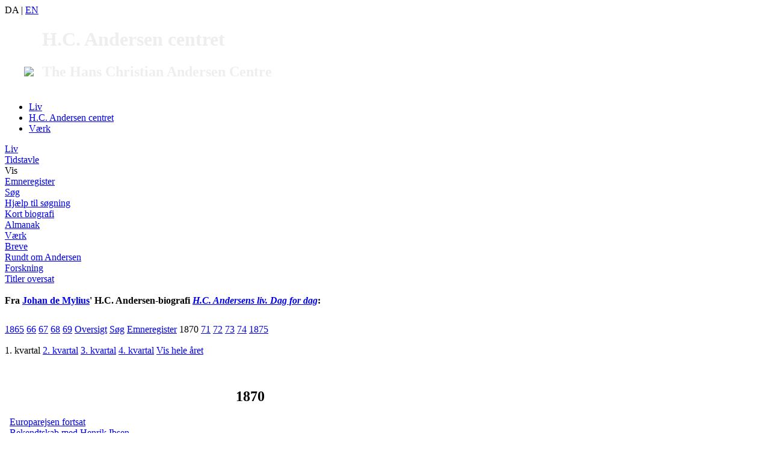

--- FILE ---
content_type: text/html; charset=UTF-8
request_url: https://andersen.sdu.dk/liv/tidstavle/vis.html?date=1870-00-00&s=186pn9ai6b400gmo0u1euirjiq
body_size: 5002
content:
<!DOCTYPE HTML PUBLIC "-//W3C//DTD HTML 4.01 Transitional//EN" "http://www.w3.org/TR/html4/loose.dtd"> 

<html lang="da"><head>
<meta name="description" content="H.C. Andersens liv og værk. En tidstavle">

<meta name="keywords" content="H.C. Andersen, Hans Christian Andersen, eventyr, forfatter, litteratur, b&#248;rnelitteratur, information, universitet, forskning, undervisning, Odense, Victor Borge, HC Andersen, H. C. Andersen, liv, værk, tidstavle, biografi">
<meta http-equiv="Content-Type" content="text/html; charset=iso-8859-1">
<meta http-equiv="content-language" content="da">
<title>Tidstavlen &aring;r for &aring;r</title>

<link rel="stylesheet" type="text/css" href="../../css/hcac_default.css">
<style type="text/css"> <!-- @import url("style.css"); --> </style>
<link rel="Start" title="Forsiden" type="text/html" href="https://andersen.sdu.dk/index.html">
<link rel="Index" title="Til sitemap for alle sider" type="text/html" href="https://andersen.sdu.dk/find/sitemap.html">
<link rel="Search" title="Søgeside for H.C. Andersen Centret" type="text/html" href="https://andersen.sdu.dk/find/">
<link rel="alternate" type="text/html" hreflang="en" href="https://andersen.sdu.dk/liv/tidstavle/vis_e.html" title="Current page in English">
<link REL="Copyright" HREF="../../liv/tidstavle/vis.html?oph=1#copy">
<link rel="stylesheet" href="https://andersen.sdu.dk/css/printstyle.css" type="text/css" media="print">
<link rel="icon" href="../../favicon.ico" type="image/x-icon">
<link rel="shortcut icon" href="../../favicon.ico" type="image/x-icon">
<meta name="robots" content="index,follow">
 <meta NAME="copyright" CONTENT="Copyright 2025 Anne Klara Bom &amp; Anya Aarenstrup ">

<style type="text/css">
<!-- 
 a:hover .homelogo{
    background-image: url(/images/logo_fp_hover.gif); 
    background-repeat: no-repeat;
    background-position: right bottom;
 }
-->
</style>
<!--indsætter Lato font  /rnj -->
<link href='https://fonts.googleapis.com/css?family=Open+Sans:300,300italic,400,400italic,600,600italic,700,700italic,800,800italic' rel='stylesheet' type='text/css'>
<link href='https://fonts.googleapis.com/css?family=Lato' rel='stylesheet' type='text/css'>
<meta name="robots" content="all">
</head>
<body><div class="topheader"><div class="logo_placering"><header class="pageheader"><div class="topright">DA <span class="toprightspacer">|</span> <a href="vis_e.html?date=1870-00-00&amp;s=186pn9ai6b400gmo0u1euirjiq" title="This page in English">EN</a></div><a href="https://andersen.sdu.dk" style="color: #eee;text-decoration: none;display: inline-block;"><img src="https://andersen.sdu.dk/images/sdu_logo_white.png" style="margin: 0 10px 0 32px;height: 78px;">
<span style="display: inline-block;text-align: left;"><h1 id="maintitle">H.C. Andersen centret</h1><h2 id="subtitle">The Hans Christian Andersen Centre</h2></span></a></header><nav id="mainnav"><ul class="mainnavlist"><li id="mainnavlinkitem1"class="current"><a href="https://andersen.sdu.dk/liv/" class="mainnavlink" id="mainnavlink1">Liv</a></li><li id="mainnavlinkitem2" class=""><a href="https://andersen.sdu.dk/centret/" class="mainnavlink" id="mainnavlink2">H.C. Andersen centret</a></li><li id="mainnavlinkitem3"><a href="https://andersen.sdu.dk/vaerk/" class="mainnavlink" id="mainnavlink3">V&aelig;rk</a></li></ul></nav></div></div>
<!-- Ny header RUNE START-->
<!--<a href="../../index.html" title="Til startsiden [genvej: Alt+c]" accesskey="c" onfocus="javascript:document.home.border='1'" onblur="javascript:document.home.border='0'"></a><h1 class="stor">Tidstavlen &aring;r for &aring;r</h1>-->
<!---->

<!-- Ny header RUNE SLUT-->
<div class="logo_placering contentwrapper">
 <div class="Menu"><div class="Menua"> <div title="H.C. Andersens liv: kort biografi og en stor s&oslash;gbar tidstavle" class="m1"><a href="../../liv/">Liv</a></div>
<div title="En kronologisk tidstavle over H.C. Andersens liv" class="m2"><a href="../../liv/tidstavle/">Tidstavle</a></div>
<div class="m3Current">Vis</div>
<div title="Tidstavlens emneregister - Find indlæg i tidstavlen ud fra emneoversigten." class="m3"><a href="../../liv/tidstavle/emneregister.html">Emneregister</a></div>
<div title="S&oslash;gning i tidstavlen &ndash; en s&oslash;gemaskine til H.C. Andersens liv i tidstavlen" class="m3"><a href="../../liv/tidstavle/soeg.html">S&oslash;g</a></div>
<div title="Vejledning og uddybende tips til trunkering med mere ved s&oslash;gning i tidstavlen over H.C. Andersens liv." class="m3"><a href="../../liv/tidstavle/help.html">Hj&aelig;lp til s&oslash;gning</a></div>
<div title="En kort biografisk introduktion til Hans Christian Andersens liv." class="m2"><a href="../../liv/biografi/">Kort biografi</a></div>
<div title="H.C. Andersens &quot;korte dagbog&quot;  gennem 40 år." class="m2"><a href="../../liv/almanak/">Almanak</a></div>
<div title="Tekster og manuskripter af H.C. Andersen. Sektionen om H.C. Andersens v&aelig;rker" class="m1"><a href="../../vaerk/">V&aelig;rk</a></div>
<div title="Denne digitale samling af breve fra, til og om H.C. Andersen er en kilde til viden om H.C. Andersens liv, tanker, venskaber og forbindelser til en omfattende række af mennesker i Danmark, Europa og Amerika" class="m1"><a href="../../brevbase/">Breve</a></div>
<div title="H.C. Andersens dr&oslash;mme, citater, quiz, illustrationer, FAQ, 2005. Sektionen her samler en stor m&aelig;ngde oplysninger om, af og med n&aelig;r tilknytning til H.C. Andersen som person, digter m.v." class="m1"><a href="../../rundtom/">Rundt om Andersen</a></div>
<div title="Bibliografier, samtidens anmeldelser af H.C. Andersen og indl&aelig;g fra de internationale H. C. Andersen-konferencer. En sektion med ressourcer, som vi forestiller os prim&aelig;rt har interesse for forskere. Alle er dog velkomne :-)." class="m1"><a href="../../forskning/">Forskning</a></div>
<div title="Titlerne p&aring; alle H.C. Andersens eventyr og historier er her oversat til en r&aelig;kke sprog. Overs&aelig;ttelsen af eventyrtitler med mere er interessant, til tider morsom. Sektionen er &quot;a dream come true&quot; for os p&aring; Centret." class="m1"><a href="../../titler/">Titler oversat</a></div>
</div></div> 
<div class="content" id="content"><br>
<h4 style="margin-top: 0;">Fra <a href="../../center/stab/jdm/">Johan de Mylius</a>&#39; H.C. Andersen-biografi <a href="../../liv/tidstavle/index.html"><em>H.C. Andersens liv. Dag for dag</em></a>:</h4><div class="linkline"><a href="vis.html?date=1865-00-00&amp;s=186pn9ai6b400gmo0u1euirjiq" style="line-height: 2.2em;">1865</a> <a href="vis.html?date=1866-00-00&amp;s=186pn9ai6b400gmo0u1euirjiq" style="line-height: 2.2em;">66</a> <a href="vis.html?date=1867-00-00&amp;s=186pn9ai6b400gmo0u1euirjiq" style="line-height: 2.2em;">67</a> <a href="vis.html?date=1868-00-00&amp;s=186pn9ai6b400gmo0u1euirjiq" style="line-height: 2.2em;">68</a> <a href="vis.html?date=1869-00-00&amp;s=186pn9ai6b400gmo0u1euirjiq" style="line-height: 2.2em;">69</a> <a href="vis.html" style="line-height: 2.2em;">Oversigt</a> <a href="vis.html?date=1870-00-00&amp;s=186pn9ai6b400gmo0u1euirjiq#soeg" style="line-height: 2.2em;">Søg</a> <a href="emneregister.html?s=186pn9ai6b400gmo0u1euirjiq" style="line-height: 2.2em;">Emneregister</a> <span class="linklineC">1870</span> <a href="vis.html?date=1871-00-00&amp;s=186pn9ai6b400gmo0u1euirjiq" style="line-height: 2.2em;">71</a> <a href="vis.html?date=1872-00-00&amp;s=186pn9ai6b400gmo0u1euirjiq" style="line-height: 2.2em;">72</a> <a href="vis.html?date=1873-00-00&amp;s=186pn9ai6b400gmo0u1euirjiq" style="line-height: 2.2em;">73</a> <a href="vis.html?date=1874-00-00&amp;s=186pn9ai6b400gmo0u1euirjiq" style="line-height: 2.2em;">74</a> <a href="vis.html?date=1875-00-00&amp;s=186pn9ai6b400gmo0u1euirjiq" style="line-height: 2.2em;">1875</a> </div><div class="linkline"><span class="linklineC">1. kvartal</span> <a href="vis.html?date=1870-00-00&amp;kvartal=2&amp;s=186pn9ai6b400gmo0u1euirjiq" style="line-height: 2.2em;">2. kvartal</a> <a href="vis.html?date=1870-00-00&amp;kvartal=3&amp;s=186pn9ai6b400gmo0u1euirjiq" style="line-height: 2.2em;">3. kvartal</a> <a href="vis.html?date=1870-00-00&amp;kvartal=4&amp;s=186pn9ai6b400gmo0u1euirjiq" style="line-height: 2.2em;">4. kvartal</a> <a href="vis.html?date=1870-00-00&amp;kvartal=6&amp;s=186pn9ai6b400gmo0u1euirjiq" style="line-height: 2.2em;">Vis hele &aring;ret</a> </div><div class="tekst">
<h2 style="text-align: center;">1870</h2>
<a href="/liv/tidstavle/vis.html?date=1870-00-00&amp;s=186pn9ai6b400gmo0u1euirjiq#Europarejsen fortsat">Europarejsen fortsat</a><br><a href="/liv/tidstavle/vis.html?date=1870-00-00&amp;s=186pn9ai6b400gmo0u1euirjiq#Bekendtskab med Henrik Ibsen">Bekendtskab med Henrik Ibsen</a><br><hr><h3 id="rejse"><a name="Europarejsen fortsat"></a>1870: Europarejsen fortsat</h3><hr><a name="1"></a><h4>1. januar </h4> <p>Læser op for hotelgæsterne i Nice, hvor han siden 30. november har boet på Pension Suisse, i sidehuset, stueetagen, efter den første nat at have fået et værelse på 5. etage.</p>  <a name="2"></a><h4>9. januar </h4> <p>Læser igen op på hotellet.</p>  <a name="3"></a><h4>18. januar </h4> <p>Ankommer Jonas Collin d. Y. fra Verona via Genua.</p>  <a name="4"></a><h4>22. januar </h4> <p>Læser igen op for damerne i hotellet.</p>  <a name="5"></a><h4>31. januar </h4> <p>Afrejse fra Nice. Over Cannes, Marseille, Arles, Lyon, Dijon til Paris.</p>  <a name="6"></a><h4>8. - 24. februar</h4> <p>I Paris. Uroligheder i byen med dræbte og sårede. Jonas tror, at HCA går på bordel, hvad HCA forarget afviser.</p>  <a name="7"></a><h4>24. februar </h4> <p>Til Bruxelles.</p>  <a name="8"></a><h4>27. februar </h4> <p>Til Köln.</p>  <a name="9"></a><h4>3. marts </h4> <p>Til Hannover, hvor HCA af en Kölner-Zeitung erfarer Henrik Hertz' død d. 25. februar. Videre d. 4. over Haarburg, Hamborg, fra Altona til Fredericia, hvor HCA hyldes af Den borgerlige Sangforening på hotel Kronprins Frederik.</p>  <a name="10"></a><h4>8. marts </h4> <p>Ankomst til Odense, hvor de bor på Larsens Hotel og d. 9. viser HCA Jonas domkirken og sit barndomshjem. Er på den efterhånden traditionelle rundtur omkring Munke Mose med biskop Engelstoft.</p>  <a name="11"></a><h4>10. marts </h4> <p>Til Nyborg, over Slipshavn-Korsør, Jonas tager direkte videre til København, mens HCA bliver i Korsør, da det er blevet ud på aftenen.</p>  <h3 id="ibsen"><a name="Bekendtskab med Henrik Ibsen"></a>1870: Bekendtskab med Henrik Ibsen</h3><hr><a name="12"></a><h4>11. marts </h4> <p>Ankomst til København, hvor han flytter ind på d'Angleterre (nr. 66).</p>  <a name="13"></a><h4>13. marts </h4> <p>Flytter ind i Moritz Melchiors lejlighed på Højbro Plads. Ser samme aften Henrik Ibsens <em>De Unges Forbund</em> i teatret:</p> <blockquote>"var morsomt, men dog ikke en Komedie, jeg blev træt ved den megen Tale uden Handling"<br> (dagbogen).</blockquote> <p>Er dog mere positiv over for Ibsens dramatik, da han i januar 71 ser <em>Kongsemnerne.</em><br> Har af de medbragte penge til rejsen 658 rdl. til overs, som sættes i sparekassen. Samværet med Jonas er denne gang forløbet særdeles fint.</p>  <a name="14"></a><h4>23. marts </h4> <p>Til middag hos Chr. IX, dagen efter til taffel hos enkedronningen.</p>  </div><div class="linkline"><span class="linklineC">1. kvartal</span> <a href="vis.html?date=1870-00-00&amp;kvartal=2&amp;s=186pn9ai6b400gmo0u1euirjiq" style="line-height: 2.2em;">2. kvartal</a> <a href="vis.html?date=1870-00-00&amp;kvartal=3&amp;s=186pn9ai6b400gmo0u1euirjiq" style="line-height: 2.2em;">3. kvartal</a> <a href="vis.html?date=1870-00-00&amp;kvartal=4&amp;s=186pn9ai6b400gmo0u1euirjiq" style="line-height: 2.2em;">4. kvartal</a> <a href="vis.html?date=1870-00-00&amp;kvartal=6&amp;s=186pn9ai6b400gmo0u1euirjiq" style="line-height: 2.2em;">Vis hele &aring;ret</a> </div><div class="linkline"><a href="vis.html?date=1865-00-00&amp;s=186pn9ai6b400gmo0u1euirjiq" style="line-height: 2.2em;">1865</a> <a href="vis.html?date=1866-00-00&amp;s=186pn9ai6b400gmo0u1euirjiq" style="line-height: 2.2em;">66</a> <a href="vis.html?date=1867-00-00&amp;s=186pn9ai6b400gmo0u1euirjiq" style="line-height: 2.2em;">67</a> <a href="vis.html?date=1868-00-00&amp;s=186pn9ai6b400gmo0u1euirjiq" style="line-height: 2.2em;">68</a> <a href="vis.html?date=1869-00-00&amp;s=186pn9ai6b400gmo0u1euirjiq" style="line-height: 2.2em;">69</a> <a href="vis.html" style="line-height: 2.2em;">Oversigt</a> <a href="emneregister.html?s=186pn9ai6b400gmo0u1euirjiq" style="line-height: 2.2em;">Emneregister</a> <span class="linklineC">1870</span> <a href="vis.html?date=1871-00-00&amp;s=186pn9ai6b400gmo0u1euirjiq" style="line-height: 2.2em;">71</a> <a href="vis.html?date=1872-00-00&amp;s=186pn9ai6b400gmo0u1euirjiq" style="line-height: 2.2em;">72</a> <a href="vis.html?date=1873-00-00&amp;s=186pn9ai6b400gmo0u1euirjiq" style="line-height: 2.2em;">73</a> <a href="vis.html?date=1874-00-00&amp;s=186pn9ai6b400gmo0u1euirjiq" style="line-height: 2.2em;">74</a> <a href="vis.html?date=1875-00-00&amp;s=186pn9ai6b400gmo0u1euirjiq" style="line-height: 2.2em;">1875</a> <a href="#top" style="line-height: 2.2em;"><img src="../../images/top.gif" width="13" height="10" alt="" title="" border="0"> Top</a> </div><a name="soeg"></a><a name="findform"></a>
<form action="../../liv/tidstavle/soeg.html" method="get" name="search" class="prinvisible" style="clear:both;">
<fieldset>
<legend>S&oslash;g i tidstavlen</legend>
<input type="text" name="fritekst" accesskey="t" style="width: 20em;">
&nbsp;<input type="submit" value="S&oslash;g" accesskey="ø"> &nbsp;<a href="../../liv/tidstavle/help.html" title="Hj&aelig;lp til s&oslash;gemaskinen">?</a>
<input type="hidden" name="ord" value="AND">
<input type="hidden" name="paging" value="10">
</fieldset>
</form>
<p style="margin-top: 1em;">Se evt. <a href="http://base.kb.dk/hca_pub/cv/main/GotoPage.xsql?nnoc=hca_pub&amp;p_mode=text&amp;p_VolNo=8&amp;p_GotoPageNo=x"  title="">Tidstavle 1868 &ndash; 1870</a>&nbsp;<a href="http://base.kb.dk/hca_pub/cv/main/GotoPage.xsql?nnoc=hca_pub&amp;p_mode=text&amp;p_VolNo=8&amp;p_GotoPageNo=x" target="ny"  title=""><img src="../../images/o_winn.gif" width="15" height="13" border="0" alt="&Aring;bn dette link i vinduet 'ny'" title="&Aring;bn dette link i vinduet 'ny'"></a> i bd. VIII af <em>H.C. Andersens Dagbøger</em> (<acronym title="Dansk Sprog- og Litteraturselskab">DSL</acronym>, Kbh. 1971&ndash;77)</p> 

</div>
</div>
<div class="clearboth"></div>
<div class="footer">

<div class="logo_placering">
<a href="../../liv/tidstavle/vis.html?date=1870-00-00&amp;s=186pn9ai6b400gmo0u1euirjiq&amp;oph=1#copy">&copy; Anne Klara Bom &amp; Anya Aarenstrup</a>, <a href="http://www.sdu.dk/Om_SDU/Institutter_centre/Ikv">Institut for Kulturvidenskaber</a> ved <a href="https://www.sdu.dk/"><img src="../../images/SDU_logo_bund.png" width="65" height="17" alt="H.C. Andersen-Centret er en afdeling under Humaniora p&aring; Syddansk Universitet." title="H.C. Andersen-Centret er en afdeling under Humaniora p&aring; Syddansk Universitet."></a><br>
Denne side er senest opdateret 19. september 2019 Netstedet er senest opdateret 23. februar 2023
<span style="float: right;color: #aaa;"><a href="https://andersen.sdu.dk/nyt.html" style="color: #aaa;">Seneste &aelig;ndringer</a> | <a href="https://andersen.sdu.dk/service/" style="color: #aaa;">Webservice</a></span>
<script type="text/javascript">
var gaJsHost = (("https:" == document.location.protocol) ? "https://ssl." : "http://www.");
document.write(unescape("%3Cscript src='" + gaJsHost + "google-analytics.com/ga.js' type='text/javascript'%3E%3C/script%3E"));
</script>
<script type="text/javascript">
try {
var pageTracker = _gat._getTracker("UA-9119128-1");
pageTracker._trackPageview();
} catch(err) {}</script>
<script src='/js/gaAddons.js' type='text/javascript'></script>
</div>
</body>
</html>


--- FILE ---
content_type: text/css
request_url: https://andersen.sdu.dk/liv/tidstavle/style.css
body_size: 525
content:
div.manchet {
  font-size: larger;
  font-weight: 600;
}

hr.usynlig {
  visibility: hidden;
}

h3.aar {
  padding: 2px 2px 0px 4px;
  border-left: 1px solid #999999;
  margin: 10px 0px 0px 0px;
}

h3.aar span {
  font-family: Georgia, "Times New Roman", Times, serif;
}
h4 {
  background: none;
}

div.link_hide {
  display: none;
  font-size: 10pt;
	padding-left: 4em; 
	margin-top: 20px; 
	margin-bottom: 20px;	
}

div.link_show {
  display: block;
  font-size: 10pt;
	padding-left: 4em; 
	margin-top: 20px; 
	margin-bottom: 20px;	
}


div.emneliste {
  font-size: 11pt;
}

.resultatnote {
  font-size: 70%;
  background-image: url(../../images/c_graa3.gif);
  padding: 2px 2px 2px 4px;
  border-bottom: 1px solid #999999;
  border-left: 1px solid #999999;
  margin-right: 0;
}

div.content {
  max-width: 51em;
}
.tekst {
  max-width: 50em;
  padding: 6px 6px 15px 6px;
  margin: 20px auto 10px auto;
}
.tekst h2 {
  border: none;
  background: none;
}
.tekst hr {
  margin-top: 1em;
}
table.tidstavle td {
  font-size: 0.8em;
}

td {
  vertical-align: top;
}

td.manchet {
  padding-right: 2em;
}

div.outerbox {
  margin: 1.5em 0 1.5em 0;
}

div.innerbox {
margin-left: 1em;
font-size: 09pt;
}
